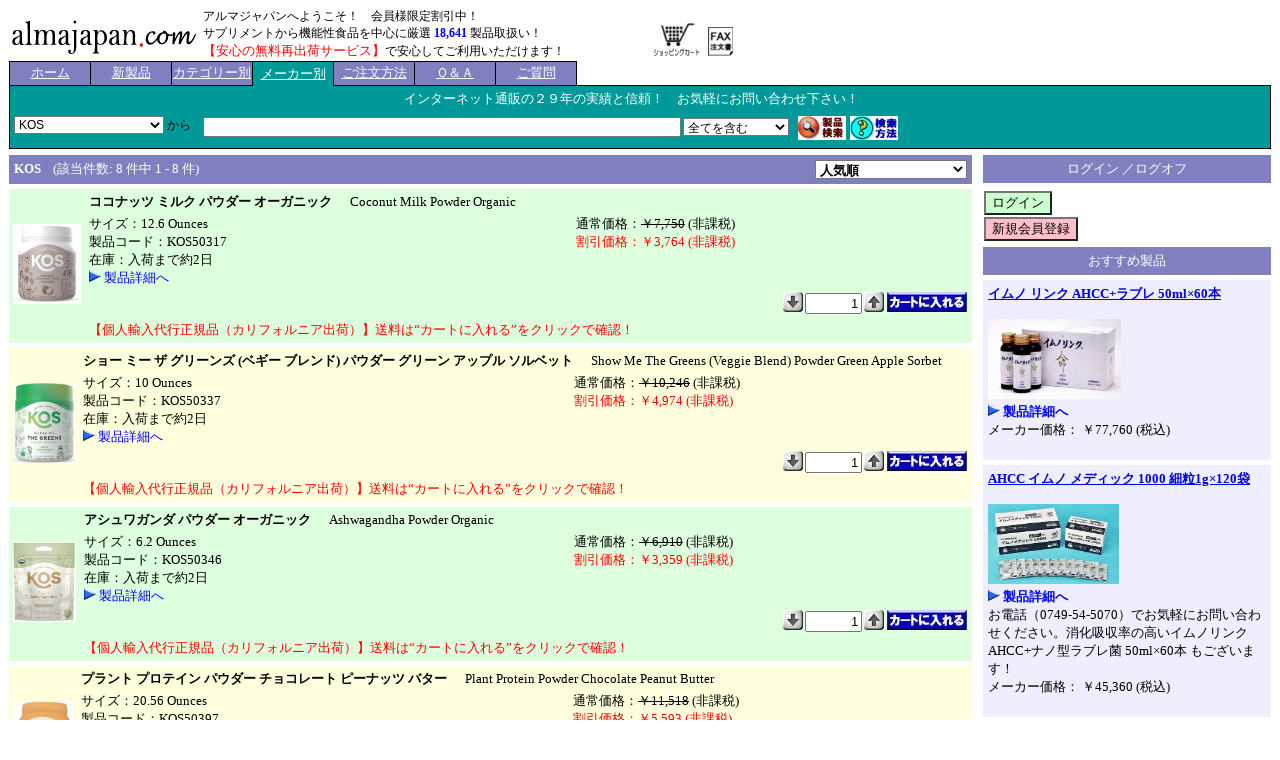

--- FILE ---
content_type: text/html
request_url: https://www.almajapan.com/prdlist.asp?MK=01947
body_size: 45813
content:
<!DOCTYPE html>
<html lang='ja'>
<head>
<link rel="canonical" href="https://www.almajapan.com/prdlist.asp?MK=01947">
<META http-equiv='Content-Type' content='text/html; charset=Shift_JIS'>
<META http-equiv='Content-Script-Type' content='text/javascript'>
<META http-equiv='Content-Style-Type' content='text/css'>
<meta name='description' content='KOS製品が安い！'>
<meta name='keywords' content='KOS個人輸入代行 並行輸入 アメリカ製サプリメント 海外健康食品 通販'>
<meta name="robots" content="index,follow">
<meta property="og:title" content="KOS製品が安い！ | 海外サプリメント・ヘルスケア製品の個人輸入代行 | アルマジャパン">
<meta property="og:description" content="KOS製品が安い！">
<meta property="og:type" content="product">
<meta property="og:url" content="https://www.almajapan.com/prdlist.asp?MK=01947">
<meta property="og:site_name" content="https://www.almajapan.com">
<style TYPE='text/css'>
<!--
BODY,TD { font-size: 10pt; }
H1 { font-size: 10pt; margin:0px; display:inline; }
-->
</style>
<TITLE>KOS製品が安い！ | 海外サプリメント・ヘルスケア製品の個人輸入代行 | アルマジャパン</TITLE>
</HEAD>
<BODY onload='_HpbScrollStatus("", 170);'>
<TABLE SUMMARY=' ' width='100%' border=0 cellspacing=0 cellpadding=0><TR>
<TD align='left' width='180' valign='bottom'>
<A href='https://www.almajapan.com/index.asp'><IMG src='image/header/logo.gif' alt='アルマジャパン'  style='border:0px; float:left;'>
</A>
</TD>
<TD align='left' width='450'  style='white-space:nowrap;'>
<SPAN style='font-size:9pt;'>
<A NAME='TOP'>
アルマジャパンへようこそ！　会員様限定割引中！</A>
<BR>
サプリメントから機能性食品を中心に厳選 <FONT color='blue'><B>18,641</B></FONT> 製品取扱い！</FONT>
<BR>
<SPAN style='color:red;font-size:10pt;'>【安心の無料再出荷サービス】</SPAN>で安心してご利用いただけます！
</SPAN>
</TD>
<TD align='left' width='55' valign='bottom'>
<SPAN style='cursor:pointer;'>
<FORM method='POST' name='header_FrmIntoCart' style='margin:0;' action='https://www.almajapan.com/shoppingcart.asp?MODE=VIEW'>
<INPUT type='image' src='image/s-cart_jp.gif' name='into_cart' alt='カートの中を見る'  style='border:0px;' onclick='header_FrmIntoCart.submit();' onkeypress='header_FrmIntoCart.submit();'>
</FORM>
</SPAN>
</TD>
<TD valign='bottom' align='left'>
<A HREF='https://www.almajapan.com/image/FAX_ORDER.pdf' TARGET='_brank'><IMG src='./image/payment/fax.gif' hspace=0 alt='' style='border:0px;'></A></TD>
</TABLE>
<TABLE SUMMARY=' ' width='100%' border='0' cellspacing='0' cellpadding='0' style='padding:0px 1px 0px 1px;'>
<TR>
<TD>
<TABLE SUMMARY=' ' width='100%' border='0' cellspacing='0' cellpadding='0'>
<TR style='height: 25px;'>
<TD align='center' style=' background-color:#8080C0;  width:80px; border-left-color: black; border-left-style: solid; border-left-width: 1px; border-top-color: black; border-top-style: solid; border-top-width: 1px; border-right-color: black; border-right-style: solid; border-right-width: 1px; border-bottom-color: black; border-bottom-style: solid; border-bottom-width: 1px;'>
<A href='https://www.almajapan.com/index.asp' style='color:white;'>
<SPAN style='cursor:pointer;'>
ホーム
</SPAN>
</A>
</TD>
<TD align='center' style=' background-color:#8080C0;  width:80px; border-top-color: black; border-top-style: solid; border-top-width: 1px; border-right-color: black; border-right-style: solid; border-right-width: 1px; border-bottom-color: black; border-bottom-style: solid; border-bottom-width: 1px;'>
<A href='https://www.almajapan.com/prdlist.asp?AD=14' style='color:white;'>
<SPAN style='cursor:pointer;'>
新製品
</SPAN>
</A>
</TD>
<TD align='center' style=' background-color:#8080C0;  width:80px; border-top-color: black; border-top-style: solid; border-top-width: 1px; border-right-color: black; border-right-style: solid; border-right-width: 1px; border-bottom-color: black; border-bottom-style: solid; border-bottom-width: 1px;'>
<A href='https://www.almajapan.com/category.asp?PG=1' style='color:white;'>
<SPAN style='cursor:pointer;'>
カテゴリー別
</SPAN>
</A>
</TD>
<TD align='center' style=' background-color:#009999;  width:80px; border-top-color: black; border-top-style: solid; border-top-width: 1px; border-right-color: black; border-right-style: solid; border-right-width: 1px;'>
<A href='https://www.almajapan.com/maker.asp?PG=1' style='color:white;'>
<SPAN style='cursor:pointer;'>
メーカー別<BR>
</SPAN>
</A>
</TD>
<TD align='center' style=' background-color:#8080C0;  width:80px; border-top-color: black; border-top-style: solid; border-top-width: 1px; border-right-color: black; border-right-style: solid; border-right-width: 1px; border-bottom-color: black; border-bottom-style: solid; border-bottom-width: 1px;'>
<A href='https://www.almajapan.com/howtoorder.asp' style='color:white;'>
<SPAN style='cursor:pointer;'>
ご注文方法
</SPAN>
</A>
</TD>
<TD align='center' style=' background-color:#8080C0;  width:80px; border-top-color: black; border-top-style: solid; border-top-width: 1px; border-right-color: black; border-right-style: solid; border-right-width: 1px; border-bottom-color: black; border-bottom-style: solid; border-bottom-width: 1px;'>
<A href='https://www.almajapan.com/qanda.asp' style='color:white;'>
<SPAN style='cursor:pointer;'>
Ｑ＆Ａ
</SPAN>
</A>
</TD>
<TD align='center' style=' background-color:#8080C0;  width:80px; border-top-color: black; border-top-style: solid; border-top-width: 1px; border-right-color: black; border-right-style: solid; border-right-width: 1px; border-bottom-color: black; border-bottom-style: solid; border-bottom-width: 1px;'>
<A href='https://www.almajapan.com/question.asp' style='color:white;'>
<SPAN style='cursor:pointer;'>
ご質問
</SPAN>
</A>
</TD>
<TD style='border-bottom-color: black; border-bottom-style: solid; border-bottom-width: 1px;'>
<IMG src='./spacer.gif' width=0 height=0 alt=''>
</TD>
</TR>
</TABLE>
<TABLE SUMMARY=' ' width='100%' border='0' cellspacing='0' cellpadding='0' style='background-color:#009999'>
<TR>
<TD>
<TABLE SUMMARY=' ' width='100%' border='0' cellspacing='0' cellpadding='4' style='background-color:#009999; border-left-color: black; border-left-style: solid; border-left-width: 1px; border-right-color: black; border-right-style: solid; border-right-width: 1px; '>
<TR>
<TD valign='middle' align='center' colspan='2' style='width=:100%; bgcolor:#009999; white-space:nowrap;'>
<FONT color="#ffffff">インターネット通販の２９年の実績と信頼！　お気軽にお問い合わせ下さい！</FONT>
&nbsp;&nbsp;
<SPAN style='font-size=14pt;'>

&nbsp;&nbsp;

</SPAN>
</TD>
</TR>
</TABLE>
</TD>
</TR>
<TR>
<TD>
<FORM method='POST' action='index.asp' name='LOGIN_CTL'>
<INPUT type='hidden' name='LOGOUT'>
</FORM>
</TD>
</TR>
</TABLE>
<SCRIPT type="text/javascript" src="./serch_script.js"></SCRIPT>
	<TABLE SUMMARY=' ' width='100%' border='0' cellspacing='0' style='background-color:#009999;border-left-color: black; border-left-style: solid; border-left-width: 1px; border-right-color: black; border-right-style: solid; border-right-width: 1px; border-bottom-color: black; border-bottom-style: solid; border-bottom-width: 1px;'>
	<TR>
		<TD>
			<FORM name='Serchs' method='get' action='javascript:exec_Serch("https://www.almajapan.com/prdlist.asp","MK=01947","/prdlist.asp?MK=01947");' style='margin: 0em;'>
			<TABLE SUMMARY=' ' border='0' cellspacing='2'>
			<TR>
				<TD width='180' valign='top' style='font-size:9pt;'>
					<SELECT name='MS' style='font-size:9pt;width:150px;'>
<OPTION VALUE='Y'>KOS
<OPTION VALUE='N'>すべての製品
					</SELECT>&nbsp;から
				</TD>
				<TD style='font-size:9pt;'>
					<INPUT type='hidden' name='LM' size='1' value=''>
				</TD>
				<TD valign='top'>
					<TABLE SUMMARY=' ' width='100%' border='0' cellspacing='0'>
					<TR>
						<TD width='200' nowarp>
							<INPUT type='text' name='WD' size='66' value="" style='font-size:9pt;'>
						</TD>
						<TD width=110 style='font-size:9pt'>
							<SELECT name='TWD' style='font-size:9pt;'>
<OPTION VALUE='A' SELECTED>全てを含む
<OPTION VALUE='O'>いずれかを含む
</SELECT>
						</TD>
					</TR>
					</TABLE>
				</TD>
				<TD valign='bottom'>
							<INPUT type='hidden' name='MM' size='20' value="">
							<INPUT type='hidden' name='TMM' size='1' value=''>
							<INPUT type='hidden' name='PM' size='20' value="">
							<INPUT type='hidden' name='TPM' size='1' value=''>
							<INPUT type='hidden' name='UN' size='20' value="">
							<INPUT type='hidden' name='WC' size='20' value="">
					<SPAN style='cursor:pointer;'>
					<INPUT type='image' src='./serch.jpg' name='btn_serch' alt='Serch'>
					</SPAN>
					</FORM>
				</TD>
				<TD>
					<FORM method='POST' name='frmHowToSerch' style='margin:0;'>
					<SPAN style='cursor:pointer;'>
					<INPUT type='image' src='./howtoserch.jpg' name='btn_howtoserch' alt='HowToSech'
 onclick='window.open("https://www.almajapan.com/howtoserch.asp","_self");return false;' onkeypress='window.open("https://www.almajapan.com/howtoserch.asp","_self");return false;'>
					</SPAN>
					</FORM>
				</TD>
			</TR>
			</TABLE>
		</TD>
	</TR>
	</TABLE>
</TD>
</TR>
</TABLE>
<script type="application/ld+json">
{"@context":"https://schema.org","@type":"ItemList","name":"KOS製品が安い！","itemListElement":[{"@type":"ListItem","position":1,"url":"https://www.almajapan.com/product.asp?CD=KOS50317","name":"ココナッツ ミルク パウダー オーガニック","offers":{"@type":"Offer","priceCurrency":"JPY","price":"3764"}},{"@type":"ListItem","position":2,"url":"https://www.almajapan.com/product.asp?CD=KOS50337","name":"ショー ミー ザ グリーンズ (ベギー ブレンド) パウダー グリーン アップル ソルベット","offers":{"@type":"Offer","priceCurrency":"JPY","price":"4974"}},{"@type":"ListItem","position":3,"url":"https://www.almajapan.com/product.asp?CD=KOS50346","name":"アシュワガンダ パウダー オーガニック","offers":{"@type":"Offer","priceCurrency":"JPY","price":"3359"}},{"@type":"ListItem","position":4,"url":"https://www.almajapan.com/product.asp?CD=KOS50397","name":"プラント プロテイン パウダー チョコレート ピーナッツ バター","offers":{"@type":"Offer","priceCurrency":"JPY","price":"5593"}},{"@type":"ListItem","position":5,"url":"https://www.almajapan.com/product.asp?CD=KOS51000","name":"A ホール ラテ ゴールド パウダー ジンジャーブレッド チャイ","offers":{"@type":"Offer","priceCurrency":"JPY","price":"4975"}},{"@type":"ListItem","position":6,"url":"https://www.almajapan.com/product.asp?CD=KOS51008","name":"プラント プロテイン パウダー バニラ","offers":{"@type":"Offer","priceCurrency":"JPY","price":"4033"}},{"@type":"ListItem","position":7,"url":"https://www.almajapan.com/product.asp?CD=KOS51009","name":"プラント プロテイン パウダー チョコレート","offers":{"@type":"Offer","priceCurrency":"JPY","price":"4033"}},{"@type":"ListItem","position":8,"url":"https://www.almajapan.com/product.asp?CD=KOS51064","name":"プラント プロテイン パウダー ブルーベリー マフィン","offers":{"@type":"Offer","priceCurrency":"JPY","price":"5592"}}]}
</script>
<TABLE SUMMARY=' ' width='100%' border='0' cellspacing='0'>
<TR>
<TD width='77%' valign='top' style='padding-right:10px;'>
<TABLE SUMMARY=' ' width='100%' border='0' cellspacing='0' cellpadding='4' style='margin-top:5px;'>
<TR>
<TD valign='top' style='padding:5px 0px 5px 5px;background-color:#8080C0;'>
<SPAN style='color:#FFFFFF;'>
<H1>KOS </H1>
<STRONG></STRONG></SPAN>

<SPAN style='color:#FFFFFF;'>
&nbsp;&nbsp;
(該当件数: 8 件中 1 - 8 件)
</SPAN>
</TD>
<TD  align='right' valign='top' style='padding:5px 5px 5px 0px;background-color:#8080C0;'>
<FORM method='POST' name='frm_sort' style='margin:0;'>
<SELECT NAME='sortkey' style='font-weight:bold;color:black;background-color:FFFFCC;' onchange='
var changeurl = "https://www.almajapan.com/prdlist.asp?MK=01947&ST=";
changeurl = changeurl + document.frm_sort.sortkey.options[document.frm_sort.sortkey.selectedIndex].value;window.open(changeurl,"_self");'>
<OPTION VALUE='1' SELECTED>人気順
<OPTION VALUE='2'>カテゴリー／製品名順
<OPTION VALUE='3'>価格の安い順
<OPTION VALUE='4'>価格の高い順
<OPTION VALUE='5'>登録日新しい順
<OPTION VALUE='6'>登録日古い順
</SELECT>
</FORM>
</TD>
</TR>
</TABLE>
<TABLE SUMMARY=' ' width='100%' border='0' cellspacing='0' cellpadding='0' style='margin-top:5px;'>
<TR style='height:15px;'>
<TD width:120px' align='center' valign='middle' rowspan='5' style='background-color:#ddffdd; height:80px;padding:4px 4px 4px 4px;'>
<A HREF="https://www.almajapan.com/product.asp?CD=KOS50317"><IMG SRC='./image/products/144528.jpg' style='border:0px;' height='80' alt='ココナッツ ミルク パウダー オーガニック'></A>
</TD>
<TD valign='top' colspan='2' style='background-color:#ddffdd;padding:4px 4px 0px 4px;'>
<STRONG>
ココナッツ ミルク パウダー オーガニック</STRONG>
&nbsp;&nbsp;&nbsp;&nbsp;
Coconut Milk Powder Organic
</TD>
</TR>
<TR>
<TD valign='top' rowspan=2 style='background-color:#ddffdd; width:55%;padding:4px 4px 0px 4px;'>
サイズ：12.6 Ounces
<BR>
製品コード：KOS50317
<BR>
在庫：入荷まで約2日
<BR>
<SPAN style='cursor:pointer;'>
<IMG src='././image/p_lis017.gif' alt='ココナッツ ミルク パウダー オーガニック' onclick='window.open("https://www.almajapan.com/product.asp?CD=KOS50317","_self")' onkeypress='window.open("https://www.almajapan.com/product.asp?CD=KOS50317","_self")'>
</SPAN>
<A HREF="https://www.almajapan.com/product.asp?CD=KOS50317" style="text-decoration:none; color:blue;">製品詳細へ</A></TD>
<TD valign='top' style='padding-left:12px; background-color:#ddffdd; width:45%;padding:4px 4px 0px 4px;'>
通常価格：<S>￥7,750</S> (非課税)
<BR>
<SPAN style='color:red;'>割引価格：￥3,764 (非課税)
</SPAN>
<BR>
</TD>
</TR>
<TR><TD valign='bottom' style='padding-left:12px; background-color:#ddffdd; width:45%;padding:4px 4px 0px 4px;'>
&nbsp;
</TD>
</TR>
<TR height='20'>
<TD colspan='2' style='background-color:#ddffdd;text-align:right;padding:4px 4px 0px 4px;'>
<DIV align='right'><TABLE SUMMARY=' ' border='0' cellspacing='0'>
<TR>
<TD>
<INPUT type='image' name='item_down_0' src='./image/item_down.gif' style='border:0px;cursor:pointer;' alt='btn_down_0' onclick='document.frm_amount_0.amount_0.value = Number(document.frm_amount_0.amount_0.value) - 1; if( Number(document.frm_amount_0.amount_0.value) == 0 ) { document.frm_amount_0.amount_0.value = 1; }' onkeypress='document.frm_amount_0.amount_0.value = Number(document.frm_amount_0.amount_0.value) - 1; if( Number(document.frm_amount_0.amount_0.value) == 0 ) { document.frm_amount_0.amount_0.value = 1; }'>
</TD>
<TD>
<FORM method='POST' name='frm_amount_0'  style='margin:0;'>
<INPUT type='text' name='amount_0' size='5' value='1' style='text-align:right;ime-mode:disabled;'>
</FORM>
</TD>
<TD>
<INPUT type='image' name='item_up_0' src='./image/item_up.gif' style='border:0px;cursor:pointer;' alt='btn_up_0' onclick='document.frm_amount_0.amount_0.value = Number(document.frm_amount_0.amount_0.value) + 1;' onkeypress='document.frm_amount_0.amount_0.value = Number(document.frm_amount_0.amount_0.value) + 1;'>
<INPUT type='image' name='intocart_0' src='./intocart.jpg'  style='border:0px;cursor:pointer;' alt='カートに入れる' onclick='window.open("https://www.almajapan.com/shoppingcart.asp?MODE=INSERT&amp;CD=KOS50317&amp;AM=" + document.frm_amount_0.amount_0.value + "","_self");return false;'>
</TD>
</TR>
</TABLE></DIV>
</TD>
</TR>
<TR height='20'>
<TD colspan='2' style='background-color:#ddffdd;padding:4px 4px 4px 4px;'>
<FONT color="red">【個人輸入代行正規品（カリフォルニア出荷）】送料は“カートに入れる”をクリックで確認！</FONT>
</TD>
</TR>
</TABLE>
<TABLE SUMMARY=' ' width='100%' border='0' cellspacing='0' cellpadding='0' style='margin-top:5px;'>
<TR style='height:15px;'>
<TD width:120px' align='center' valign='middle' rowspan='5' style='background-color:#ffffdd; height:80px;padding:4px 4px 4px 4px;'>
<A HREF="https://www.almajapan.com/product.asp?CD=KOS50337"><IMG SRC='./image/products/144500.jpg' style='border:0px;' height='80' alt='ショー ミー ザ グリーンズ (ベギー ブレンド) パウダー グリーン アップル ソルベット'></A>
</TD>
<TD valign='top' colspan='2' style='background-color:#ffffdd;padding:4px 4px 0px 4px;'>
<STRONG>
ショー ミー ザ グリーンズ (ベギー ブレンド) パウダー グリーン アップル ソルベット</STRONG>
&nbsp;&nbsp;&nbsp;&nbsp;
Show Me The Greens (Veggie Blend) Powder Green Apple Sorbet
</TD>
</TR>
<TR>
<TD valign='top' rowspan=2 style='background-color:#ffffdd; width:55%;padding:4px 4px 0px 4px;'>
サイズ：10 Ounces
<BR>
製品コード：KOS50337
<BR>
在庫：入荷まで約2日
<BR>
<SPAN style='cursor:pointer;'>
<IMG src='././image/p_lis017.gif' alt='ショー ミー ザ グリーンズ (ベギー ブレンド) パウダー グリーン アップル ソルベット' onclick='window.open("https://www.almajapan.com/product.asp?CD=KOS50337","_self")' onkeypress='window.open("https://www.almajapan.com/product.asp?CD=KOS50337","_self")'>
</SPAN>
<A HREF="https://www.almajapan.com/product.asp?CD=KOS50337" style="text-decoration:none; color:blue;">製品詳細へ</A></TD>
<TD valign='top' style='padding-left:12px; background-color:#ffffdd; width:45%;padding:4px 4px 0px 4px;'>
通常価格：<S>￥10,246</S> (非課税)
<BR>
<SPAN style='color:red;'>割引価格：￥4,974 (非課税)
</SPAN>
<BR>
</TD>
</TR>
<TR><TD valign='bottom' style='padding-left:12px; background-color:#ffffdd; width:45%;padding:4px 4px 0px 4px;'>
&nbsp;
</TD>
</TR>
<TR height='20'>
<TD colspan='2' style='background-color:#ffffdd;text-align:right;padding:4px 4px 0px 4px;'>
<DIV align='right'><TABLE SUMMARY=' ' border='0' cellspacing='0'>
<TR>
<TD>
<INPUT type='image' name='item_down_1' src='./image/item_down.gif' style='border:0px;cursor:pointer;' alt='btn_down_1' onclick='document.frm_amount_1.amount_1.value = Number(document.frm_amount_1.amount_1.value) - 1; if( Number(document.frm_amount_1.amount_1.value) == 0 ) { document.frm_amount_1.amount_1.value = 1; }' onkeypress='document.frm_amount_1.amount_1.value = Number(document.frm_amount_1.amount_1.value) - 1; if( Number(document.frm_amount_1.amount_1.value) == 0 ) { document.frm_amount_1.amount_1.value = 1; }'>
</TD>
<TD>
<FORM method='POST' name='frm_amount_1'  style='margin:0;'>
<INPUT type='text' name='amount_1' size='5' value='1' style='text-align:right;ime-mode:disabled;'>
</FORM>
</TD>
<TD>
<INPUT type='image' name='item_up_1' src='./image/item_up.gif' style='border:0px;cursor:pointer;' alt='btn_up_1' onclick='document.frm_amount_1.amount_1.value = Number(document.frm_amount_1.amount_1.value) + 1;' onkeypress='document.frm_amount_1.amount_1.value = Number(document.frm_amount_1.amount_1.value) + 1;'>
<INPUT type='image' name='intocart_1' src='./intocart.jpg'  style='border:0px;cursor:pointer;' alt='カートに入れる' onclick='window.open("https://www.almajapan.com/shoppingcart.asp?MODE=INSERT&amp;CD=KOS50337&amp;AM=" + document.frm_amount_1.amount_1.value + "","_self");return false;'>
</TD>
</TR>
</TABLE></DIV>
</TD>
</TR>
<TR height='20'>
<TD colspan='2' style='background-color:#ffffdd;padding:4px 4px 4px 4px;'>
<FONT color="red">【個人輸入代行正規品（カリフォルニア出荷）】送料は“カートに入れる”をクリックで確認！</FONT>
</TD>
</TR>
</TABLE>
<TABLE SUMMARY=' ' width='100%' border='0' cellspacing='0' cellpadding='0' style='margin-top:5px;'>
<TR style='height:15px;'>
<TD width:120px' align='center' valign='middle' rowspan='5' style='background-color:#ddffdd; height:80px;padding:4px 4px 4px 4px;'>
<A HREF="https://www.almajapan.com/product.asp?CD=KOS50346"><IMG SRC='./image/products/223995.png' style='border:0px;' height='80' alt='アシュワガンダ パウダー オーガニック'></A>
</TD>
<TD valign='top' colspan='2' style='background-color:#ddffdd;padding:4px 4px 0px 4px;'>
<STRONG>
アシュワガンダ パウダー オーガニック</STRONG>
&nbsp;&nbsp;&nbsp;&nbsp;
Ashwagandha Powder Organic
</TD>
</TR>
<TR>
<TD valign='top' rowspan=2 style='background-color:#ddffdd; width:55%;padding:4px 4px 0px 4px;'>
サイズ：6.2 Ounces
<BR>
製品コード：KOS50346
<BR>
在庫：入荷まで約2日
<BR>
<SPAN style='cursor:pointer;'>
<IMG src='././image/p_lis017.gif' alt='アシュワガンダ パウダー オーガニック' onclick='window.open("https://www.almajapan.com/product.asp?CD=KOS50346","_self")' onkeypress='window.open("https://www.almajapan.com/product.asp?CD=KOS50346","_self")'>
</SPAN>
<A HREF="https://www.almajapan.com/product.asp?CD=KOS50346" style="text-decoration:none; color:blue;">製品詳細へ</A></TD>
<TD valign='top' style='padding-left:12px; background-color:#ddffdd; width:45%;padding:4px 4px 0px 4px;'>
通常価格：<S>￥6,910</S> (非課税)
<BR>
<SPAN style='color:red;'>割引価格：￥3,359 (非課税)
</SPAN>
<BR>
</TD>
</TR>
<TR><TD valign='bottom' style='padding-left:12px; background-color:#ddffdd; width:45%;padding:4px 4px 0px 4px;'>
&nbsp;
</TD>
</TR>
<TR height='20'>
<TD colspan='2' style='background-color:#ddffdd;text-align:right;padding:4px 4px 0px 4px;'>
<DIV align='right'><TABLE SUMMARY=' ' border='0' cellspacing='0'>
<TR>
<TD>
<INPUT type='image' name='item_down_2' src='./image/item_down.gif' style='border:0px;cursor:pointer;' alt='btn_down_2' onclick='document.frm_amount_2.amount_2.value = Number(document.frm_amount_2.amount_2.value) - 1; if( Number(document.frm_amount_2.amount_2.value) == 0 ) { document.frm_amount_2.amount_2.value = 1; }' onkeypress='document.frm_amount_2.amount_2.value = Number(document.frm_amount_2.amount_2.value) - 1; if( Number(document.frm_amount_2.amount_2.value) == 0 ) { document.frm_amount_2.amount_2.value = 1; }'>
</TD>
<TD>
<FORM method='POST' name='frm_amount_2'  style='margin:0;'>
<INPUT type='text' name='amount_2' size='5' value='1' style='text-align:right;ime-mode:disabled;'>
</FORM>
</TD>
<TD>
<INPUT type='image' name='item_up_2' src='./image/item_up.gif' style='border:0px;cursor:pointer;' alt='btn_up_2' onclick='document.frm_amount_2.amount_2.value = Number(document.frm_amount_2.amount_2.value) + 1;' onkeypress='document.frm_amount_2.amount_2.value = Number(document.frm_amount_2.amount_2.value) + 1;'>
<INPUT type='image' name='intocart_2' src='./intocart.jpg'  style='border:0px;cursor:pointer;' alt='カートに入れる' onclick='window.open("https://www.almajapan.com/shoppingcart.asp?MODE=INSERT&amp;CD=KOS50346&amp;AM=" + document.frm_amount_2.amount_2.value + "","_self");return false;'>
</TD>
</TR>
</TABLE></DIV>
</TD>
</TR>
<TR height='20'>
<TD colspan='2' style='background-color:#ddffdd;padding:4px 4px 4px 4px;'>
<FONT color="red">【個人輸入代行正規品（カリフォルニア出荷）】送料は“カートに入れる”をクリックで確認！</FONT>
</TD>
</TR>
</TABLE>
<TABLE SUMMARY=' ' width='100%' border='0' cellspacing='0' cellpadding='0' style='margin-top:5px;'>
<TR style='height:15px;'>
<TD width:120px' align='center' valign='middle' rowspan='5' style='background-color:#ffffdd; height:80px;padding:4px 4px 4px 4px;'>
<A HREF="https://www.almajapan.com/product.asp?CD=KOS50397"><IMG SRC='./image/products/144563.jpg' style='border:0px;' height='80' alt='プラント プロテイン パウダー チョコレート ピーナッツ バター'></A>
</TD>
<TD valign='top' colspan='2' style='background-color:#ffffdd;padding:4px 4px 0px 4px;'>
<STRONG>
プラント プロテイン パウダー チョコレート ピーナッツ バター</STRONG>
&nbsp;&nbsp;&nbsp;&nbsp;
Plant Protein Powder Chocolate Peanut Butter
</TD>
</TR>
<TR>
<TD valign='top' rowspan=2 style='background-color:#ffffdd; width:55%;padding:4px 4px 0px 4px;'>
サイズ：20.56 Ounces
<BR>
製品コード：KOS50397
<BR>
在庫：入荷まで約2日
<BR>
<SPAN style='cursor:pointer;'>
<IMG src='././image/p_lis017.gif' alt='プラント プロテイン パウダー チョコレート ピーナッツ バター' onclick='window.open("https://www.almajapan.com/product.asp?CD=KOS50397","_self")' onkeypress='window.open("https://www.almajapan.com/product.asp?CD=KOS50397","_self")'>
</SPAN>
<A HREF="https://www.almajapan.com/product.asp?CD=KOS50397" style="text-decoration:none; color:blue;">製品詳細へ</A></TD>
<TD valign='top' style='padding-left:12px; background-color:#ffffdd; width:45%;padding:4px 4px 0px 4px;'>
通常価格：<S>￥11,518</S> (非課税)
<BR>
<SPAN style='color:red;'>割引価格：￥5,593 (非課税)
</SPAN>
<BR>
</TD>
</TR>
<TR><TD valign='bottom' style='padding-left:12px; background-color:#ffffdd; width:45%;padding:4px 4px 0px 4px;'>
&nbsp;
</TD>
</TR>
<TR height='20'>
<TD colspan='2' style='background-color:#ffffdd;text-align:right;padding:4px 4px 0px 4px;'>
<DIV align='right'><TABLE SUMMARY=' ' border='0' cellspacing='0'>
<TR>
<TD>
<INPUT type='image' name='item_down_3' src='./image/item_down.gif' style='border:0px;cursor:pointer;' alt='btn_down_3' onclick='document.frm_amount_3.amount_3.value = Number(document.frm_amount_3.amount_3.value) - 1; if( Number(document.frm_amount_3.amount_3.value) == 0 ) { document.frm_amount_3.amount_3.value = 1; }' onkeypress='document.frm_amount_3.amount_3.value = Number(document.frm_amount_3.amount_3.value) - 1; if( Number(document.frm_amount_3.amount_3.value) == 0 ) { document.frm_amount_3.amount_3.value = 1; }'>
</TD>
<TD>
<FORM method='POST' name='frm_amount_3'  style='margin:0;'>
<INPUT type='text' name='amount_3' size='5' value='1' style='text-align:right;ime-mode:disabled;'>
</FORM>
</TD>
<TD>
<INPUT type='image' name='item_up_3' src='./image/item_up.gif' style='border:0px;cursor:pointer;' alt='btn_up_3' onclick='document.frm_amount_3.amount_3.value = Number(document.frm_amount_3.amount_3.value) + 1;' onkeypress='document.frm_amount_3.amount_3.value = Number(document.frm_amount_3.amount_3.value) + 1;'>
<INPUT type='image' name='intocart_3' src='./intocart.jpg'  style='border:0px;cursor:pointer;' alt='カートに入れる' onclick='window.open("https://www.almajapan.com/shoppingcart.asp?MODE=INSERT&amp;CD=KOS50397&amp;AM=" + document.frm_amount_3.amount_3.value + "","_self");return false;'>
</TD>
</TR>
</TABLE></DIV>
</TD>
</TR>
<TR height='20'>
<TD colspan='2' style='background-color:#ffffdd;padding:4px 4px 4px 4px;'>
<FONT color="red">【個人輸入代行正規品（カリフォルニア出荷）】送料は“カートに入れる”をクリックで確認！</FONT>
</TD>
</TR>
</TABLE>
<TABLE SUMMARY=' ' width='100%' border='0' cellspacing='0' cellpadding='0' style='margin-top:5px;'>
<TR style='height:15px;'>
<TD width:120px' align='center' valign='middle' rowspan='5' style='background-color:#ddffdd; height:80px;padding:4px 4px 4px 4px;'>
<A HREF="https://www.almajapan.com/product.asp?CD=KOS51000"><IMG SRC='./image/products/144584.jpg' style='border:0px;' height='80' alt='A ホール ラテ ゴールド パウダー ジンジャーブレッド チャイ'></A>
</TD>
<TD valign='top' colspan='2' style='background-color:#ddffdd;padding:4px 4px 0px 4px;'>
<STRONG>
A ホール ラテ ゴールド パウダー ジンジャーブレッド チャイ</STRONG>
&nbsp;&nbsp;&nbsp;&nbsp;
A Whole Latte Gold Powder Gingerbread Chai
</TD>
</TR>
<TR>
<TD valign='top' rowspan=2 style='background-color:#ddffdd; width:55%;padding:4px 4px 0px 4px;'>
サイズ：9.52 Ounces
<BR>
製品コード：KOS51000
<BR>
在庫：入荷まで約2日
<BR>
<SPAN style='cursor:pointer;'>
<IMG src='././image/p_lis017.gif' alt='A ホール ラテ ゴールド パウダー ジンジャーブレッド チャイ' onclick='window.open("https://www.almajapan.com/product.asp?CD=KOS51000","_self")' onkeypress='window.open("https://www.almajapan.com/product.asp?CD=KOS51000","_self")'>
</SPAN>
<A HREF="https://www.almajapan.com/product.asp?CD=KOS51000" style="text-decoration:none; color:blue;">製品詳細へ</A></TD>
<TD valign='top' style='padding-left:12px; background-color:#ddffdd; width:45%;padding:4px 4px 0px 4px;'>
通常価格：<S>￥10,246</S> (非課税)
<BR>
<SPAN style='color:red;'>割引価格：￥4,975 (非課税)
</SPAN>
<BR>
</TD>
</TR>
<TR><TD valign='bottom' style='padding-left:12px; background-color:#ddffdd; width:45%;padding:4px 4px 0px 4px;'>
&nbsp;
</TD>
</TR>
<TR height='20'>
<TD colspan='2' style='background-color:#ddffdd;text-align:right;padding:4px 4px 0px 4px;'>
<DIV align='right'><TABLE SUMMARY=' ' border='0' cellspacing='0'>
<TR>
<TD>
<INPUT type='image' name='item_down_4' src='./image/item_down.gif' style='border:0px;cursor:pointer;' alt='btn_down_4' onclick='document.frm_amount_4.amount_4.value = Number(document.frm_amount_4.amount_4.value) - 1; if( Number(document.frm_amount_4.amount_4.value) == 0 ) { document.frm_amount_4.amount_4.value = 1; }' onkeypress='document.frm_amount_4.amount_4.value = Number(document.frm_amount_4.amount_4.value) - 1; if( Number(document.frm_amount_4.amount_4.value) == 0 ) { document.frm_amount_4.amount_4.value = 1; }'>
</TD>
<TD>
<FORM method='POST' name='frm_amount_4'  style='margin:0;'>
<INPUT type='text' name='amount_4' size='5' value='1' style='text-align:right;ime-mode:disabled;'>
</FORM>
</TD>
<TD>
<INPUT type='image' name='item_up_4' src='./image/item_up.gif' style='border:0px;cursor:pointer;' alt='btn_up_4' onclick='document.frm_amount_4.amount_4.value = Number(document.frm_amount_4.amount_4.value) + 1;' onkeypress='document.frm_amount_4.amount_4.value = Number(document.frm_amount_4.amount_4.value) + 1;'>
<INPUT type='image' name='intocart_4' src='./intocart.jpg'  style='border:0px;cursor:pointer;' alt='カートに入れる' onclick='window.open("https://www.almajapan.com/shoppingcart.asp?MODE=INSERT&amp;CD=KOS51000&amp;AM=" + document.frm_amount_4.amount_4.value + "","_self");return false;'>
</TD>
</TR>
</TABLE></DIV>
</TD>
</TR>
<TR height='20'>
<TD colspan='2' style='background-color:#ddffdd;padding:4px 4px 4px 4px;'>
<FONT color="red">【個人輸入代行正規品（カリフォルニア出荷）】送料は“カートに入れる”をクリックで確認！</FONT>
</TD>
</TR>
</TABLE>
<TABLE SUMMARY=' ' width='100%' border='0' cellspacing='0' cellpadding='0' style='margin-top:5px;'>
<TR style='height:15px;'>
<TD width:120px' align='center' valign='middle' rowspan='5' style='background-color:#ffffdd; height:80px;padding:4px 4px 4px 4px;'>
<A HREF="https://www.almajapan.com/product.asp?CD=KOS51008"><IMG SRC='./image/products/144605.jpg' style='border:0px;' height='80' alt='プラント プロテイン パウダー バニラ'></A>
</TD>
<TD valign='top' colspan='2' style='background-color:#ffffdd;padding:4px 4px 0px 4px;'>
<STRONG>
プラント プロテイン パウダー バニラ</STRONG>
&nbsp;&nbsp;&nbsp;&nbsp;
Plant Protein Powder Vanilla
</TD>
</TR>
<TR>
<TD valign='top' rowspan=2 style='background-color:#ffffdd; width:55%;padding:4px 4px 0px 4px;'>
サイズ：13.05 Ounces
<BR>
製品コード：KOS51008
<BR>
在庫：入荷まで約2日
<BR>
<SPAN style='cursor:pointer;'>
<IMG src='././image/p_lis017.gif' alt='プラント プロテイン パウダー バニラ' onclick='window.open("https://www.almajapan.com/product.asp?CD=KOS51008","_self")' onkeypress='window.open("https://www.almajapan.com/product.asp?CD=KOS51008","_self")'>
</SPAN>
<A HREF="https://www.almajapan.com/product.asp?CD=KOS51008" style="text-decoration:none; color:blue;">製品詳細へ</A></TD>
<TD valign='top' style='padding-left:12px; background-color:#ffffdd; width:45%;padding:4px 4px 0px 4px;'>
通常価格：<S>￥7,486</S> (非課税)
<BR>
<SPAN style='color:red;'>割引価格：￥4,033 (非課税)
</SPAN>
<BR>
</TD>
</TR>
<TR><TD valign='bottom' style='padding-left:12px; background-color:#ffffdd; width:45%;padding:4px 4px 0px 4px;'>
&nbsp;
</TD>
</TR>
<TR height='20'>
<TD colspan='2' style='background-color:#ffffdd;text-align:right;padding:4px 4px 0px 4px;'>
<DIV align='right'><TABLE SUMMARY=' ' border='0' cellspacing='0'>
<TR>
<TD>
<INPUT type='image' name='item_down_5' src='./image/item_down.gif' style='border:0px;cursor:pointer;' alt='btn_down_5' onclick='document.frm_amount_5.amount_5.value = Number(document.frm_amount_5.amount_5.value) - 1; if( Number(document.frm_amount_5.amount_5.value) == 0 ) { document.frm_amount_5.amount_5.value = 1; }' onkeypress='document.frm_amount_5.amount_5.value = Number(document.frm_amount_5.amount_5.value) - 1; if( Number(document.frm_amount_5.amount_5.value) == 0 ) { document.frm_amount_5.amount_5.value = 1; }'>
</TD>
<TD>
<FORM method='POST' name='frm_amount_5'  style='margin:0;'>
<INPUT type='text' name='amount_5' size='5' value='1' style='text-align:right;ime-mode:disabled;'>
</FORM>
</TD>
<TD>
<INPUT type='image' name='item_up_5' src='./image/item_up.gif' style='border:0px;cursor:pointer;' alt='btn_up_5' onclick='document.frm_amount_5.amount_5.value = Number(document.frm_amount_5.amount_5.value) + 1;' onkeypress='document.frm_amount_5.amount_5.value = Number(document.frm_amount_5.amount_5.value) + 1;'>
<INPUT type='image' name='intocart_5' src='./intocart.jpg'  style='border:0px;cursor:pointer;' alt='カートに入れる' onclick='window.open("https://www.almajapan.com/shoppingcart.asp?MODE=INSERT&amp;CD=KOS51008&amp;AM=" + document.frm_amount_5.amount_5.value + "","_self");return false;'>
</TD>
</TR>
</TABLE></DIV>
</TD>
</TR>
<TR height='20'>
<TD colspan='2' style='background-color:#ffffdd;padding:4px 4px 4px 4px;'>
<FONT color="red">【個人輸入代行正規品（カリフォルニア出荷）】送料は“カートに入れる”をクリックで確認！</FONT>
</TD>
</TR>
</TABLE>
<TABLE SUMMARY=' ' width='100%' border='0' cellspacing='0' cellpadding='0' style='margin-top:5px;'>
<TR style='height:15px;'>
<TD width:120px' align='center' valign='middle' rowspan='5' style='background-color:#ddffdd; height:80px;padding:4px 4px 4px 4px;'>
<A HREF="https://www.almajapan.com/product.asp?CD=KOS51009"><IMG SRC='./image/products/144612.jpg' style='border:0px;' height='80' alt='プラント プロテイン パウダー チョコレート'></A>
</TD>
<TD valign='top' colspan='2' style='background-color:#ddffdd;padding:4px 4px 0px 4px;'>
<STRONG>
プラント プロテイン パウダー チョコレート</STRONG>
&nbsp;&nbsp;&nbsp;&nbsp;
Plant Protein Powder Chocolate
</TD>
</TR>
<TR>
<TD valign='top' rowspan=2 style='background-color:#ddffdd; width:55%;padding:4px 4px 0px 4px;'>
サイズ：13.75 Ounces
<BR>
製品コード：KOS51009
<BR>
在庫：入荷まで約2日
<BR>
<SPAN style='cursor:pointer;'>
<IMG src='././image/p_lis017.gif' alt='プラント プロテイン パウダー チョコレート' onclick='window.open("https://www.almajapan.com/product.asp?CD=KOS51009","_self")' onkeypress='window.open("https://www.almajapan.com/product.asp?CD=KOS51009","_self")'>
</SPAN>
<A HREF="https://www.almajapan.com/product.asp?CD=KOS51009" style="text-decoration:none; color:blue;">製品詳細へ</A></TD>
<TD valign='top' style='padding-left:12px; background-color:#ddffdd; width:45%;padding:4px 4px 0px 4px;'>
通常価格：<S>￥7,486</S> (非課税)
<BR>
<SPAN style='color:red;'>割引価格：￥4,033 (非課税)
</SPAN>
<BR>
</TD>
</TR>
<TR><TD valign='bottom' style='padding-left:12px; background-color:#ddffdd; width:45%;padding:4px 4px 0px 4px;'>
&nbsp;
</TD>
</TR>
<TR height='20'>
<TD colspan='2' style='background-color:#ddffdd;text-align:right;padding:4px 4px 0px 4px;'>
<DIV align='right'><TABLE SUMMARY=' ' border='0' cellspacing='0'>
<TR>
<TD>
<INPUT type='image' name='item_down_6' src='./image/item_down.gif' style='border:0px;cursor:pointer;' alt='btn_down_6' onclick='document.frm_amount_6.amount_6.value = Number(document.frm_amount_6.amount_6.value) - 1; if( Number(document.frm_amount_6.amount_6.value) == 0 ) { document.frm_amount_6.amount_6.value = 1; }' onkeypress='document.frm_amount_6.amount_6.value = Number(document.frm_amount_6.amount_6.value) - 1; if( Number(document.frm_amount_6.amount_6.value) == 0 ) { document.frm_amount_6.amount_6.value = 1; }'>
</TD>
<TD>
<FORM method='POST' name='frm_amount_6'  style='margin:0;'>
<INPUT type='text' name='amount_6' size='5' value='1' style='text-align:right;ime-mode:disabled;'>
</FORM>
</TD>
<TD>
<INPUT type='image' name='item_up_6' src='./image/item_up.gif' style='border:0px;cursor:pointer;' alt='btn_up_6' onclick='document.frm_amount_6.amount_6.value = Number(document.frm_amount_6.amount_6.value) + 1;' onkeypress='document.frm_amount_6.amount_6.value = Number(document.frm_amount_6.amount_6.value) + 1;'>
<INPUT type='image' name='intocart_6' src='./intocart.jpg'  style='border:0px;cursor:pointer;' alt='カートに入れる' onclick='window.open("https://www.almajapan.com/shoppingcart.asp?MODE=INSERT&amp;CD=KOS51009&amp;AM=" + document.frm_amount_6.amount_6.value + "","_self");return false;'>
</TD>
</TR>
</TABLE></DIV>
</TD>
</TR>
<TR height='20'>
<TD colspan='2' style='background-color:#ddffdd;padding:4px 4px 4px 4px;'>
<FONT color="red">【個人輸入代行正規品（カリフォルニア出荷）】送料は“カートに入れる”をクリックで確認！</FONT>
</TD>
</TR>
</TABLE>
<TABLE SUMMARY=' ' width='100%' border='0' cellspacing='0' cellpadding='0' style='margin-top:5px;'>
<TR style='height:15px;'>
<TD width:120px' align='center' valign='middle' rowspan='5' style='background-color:#ffffdd; height:80px;padding:4px 4px 4px 4px;'>
<A HREF="https://www.almajapan.com/product.asp?CD=KOS51064"><IMG SRC='./image/products/166088.jpg' style='border:0px;' height='80' alt='プラント プロテイン パウダー ブルーベリー マフィン'></A>
</TD>
<TD valign='top' colspan='2' style='background-color:#ffffdd;padding:4px 4px 0px 4px;'>
<STRONG>
プラント プロテイン パウダー ブルーベリー マフィン</STRONG>
&nbsp;&nbsp;&nbsp;&nbsp;
Plant Protein Powder Blueberry Muffin
</TD>
</TR>
<TR>
<TD valign='top' rowspan=2 style='background-color:#ffffdd; width:55%;padding:4px 4px 0px 4px;'>
サイズ：20.6 Ounces
<BR>
製品コード：KOS51064
<BR>
在庫：入荷まで約2日
<BR>
<SPAN style='cursor:pointer;'>
<IMG src='././image/p_lis017.gif' alt='プラント プロテイン パウダー ブルーベリー マフィン' onclick='window.open("https://www.almajapan.com/product.asp?CD=KOS51064","_self")' onkeypress='window.open("https://www.almajapan.com/product.asp?CD=KOS51064","_self")'>
</SPAN>
<A HREF="https://www.almajapan.com/product.asp?CD=KOS51064" style="text-decoration:none; color:blue;">製品詳細へ</A></TD>
<TD valign='top' style='padding-left:12px; background-color:#ffffdd; width:45%;padding:4px 4px 0px 4px;'>
通常価格：<S>￥11,518</S> (非課税)
<BR>
<SPAN style='color:red;'>割引価格：￥5,592 (非課税)
</SPAN>
<BR>
</TD>
</TR>
<TR><TD valign='bottom' style='padding-left:12px; background-color:#ffffdd; width:45%;padding:4px 4px 0px 4px;'>
&nbsp;
</TD>
</TR>
<TR height='20'>
<TD colspan='2' style='background-color:#ffffdd;text-align:right;padding:4px 4px 0px 4px;'>
<DIV align='right'><TABLE SUMMARY=' ' border='0' cellspacing='0'>
<TR>
<TD>
<INPUT type='image' name='item_down_7' src='./image/item_down.gif' style='border:0px;cursor:pointer;' alt='btn_down_7' onclick='document.frm_amount_7.amount_7.value = Number(document.frm_amount_7.amount_7.value) - 1; if( Number(document.frm_amount_7.amount_7.value) == 0 ) { document.frm_amount_7.amount_7.value = 1; }' onkeypress='document.frm_amount_7.amount_7.value = Number(document.frm_amount_7.amount_7.value) - 1; if( Number(document.frm_amount_7.amount_7.value) == 0 ) { document.frm_amount_7.amount_7.value = 1; }'>
</TD>
<TD>
<FORM method='POST' name='frm_amount_7'  style='margin:0;'>
<INPUT type='text' name='amount_7' size='5' value='1' style='text-align:right;ime-mode:disabled;'>
</FORM>
</TD>
<TD>
<INPUT type='image' name='item_up_7' src='./image/item_up.gif' style='border:0px;cursor:pointer;' alt='btn_up_7' onclick='document.frm_amount_7.amount_7.value = Number(document.frm_amount_7.amount_7.value) + 1;' onkeypress='document.frm_amount_7.amount_7.value = Number(document.frm_amount_7.amount_7.value) + 1;'>
<INPUT type='image' name='intocart_7' src='./intocart.jpg'  style='border:0px;cursor:pointer;' alt='カートに入れる' onclick='window.open("https://www.almajapan.com/shoppingcart.asp?MODE=INSERT&amp;CD=KOS51064&amp;AM=" + document.frm_amount_7.amount_7.value + "","_self");return false;'>
</TD>
</TR>
</TABLE></DIV>
</TD>
</TR>
<TR height='20'>
<TD colspan='2' style='background-color:#ffffdd;padding:4px 4px 4px 4px;'>
<FONT color="red">【個人輸入代行正規品（カリフォルニア出荷）】送料は“カートに入れる”をクリックで確認！</FONT>
</TD>
</TR>
</TABLE>
</TD>
<TD width='23%' valign='top'>
<TABLE SUMMARY=' ' width='100%' border='0' cellspacing='0' style='background-color:#8080C0;margin-top:5px;'>
<TR>
<TD align='center' style='padding:5px 0px 5px 0px;'>
<SPAN style='color:#FFFFFF;'>
ログイン ／ログオフ
</SPAN>
</TD>
</TR>
</TABLE>
<TABLE SUMMARY=' ' width='100%' border='0' cellspacing='0' style='margin-top:5px;'>
<TR>
<TD>
<FORM method='POST' name='fFrmLogin' style='margin:0;' action='https://www.almajapan.com/login.asp'>
<INPUT type='hidden' name='acount_entry' value=''>
<TR>
<TD>
<INPUT type='button' name='btnLogin' value='ログイン'  style='cursor:pointer;background-color:#CCFFCC;width:auto;' onclick='fFrmLogin.acount_entry.value="login";fFrmLogin.submit();'>
<INPUT type='hidden' Name='LoginStatus'>
</TD>
</TR>
<TR>
<TD>
<INPUT type='button' name='btnLogin' value='新規会員登録'  style='cursor:pointer;background-color:pink;width:auto;' onclick='fFrmLogin.acount_entry.value="new";fFrmLogin.submit();'>
</TD>
</TR>
</FORM>
</TD>
</TR>
</TABLE>
<TABLE SUMMARY=' ' width='100%' border=0 cellspacing=0 cellpadding=0 style='background-color:#8080C0;margin-top:5px;'>
<TR>
<TD align='center' style='
padding:5px 0px 5px 0px;'>
<SPAN style='color:#FFFFFF;'>おすすめ製品
</SPAN>
</TD>
</TR>
</TABLE>
<TABLE SUMMARY=' ' width='100%' border=0 cellspacing=0 cellpadding=5 style='background-color:#EEEEFF;margin-top:5px;'>
<TR>
<TD>
<STRONG>
<A HREF="https://www.almajapan.com/product.asp?CD=JPN100068">イムノ リンク AHCC+ラブレ 50ml×60本</A>
<BR>
</STRONG>
<BR>
<A HREF="https://www.almajapan.com/product.asp?CD=JPN100068"><IMG src='image/products/JPN100060/JPN100060.jpg' alt='イムノ リンク AHCC+ラブレ' border=0 height='80'>
</A>
<BR>
<SPAN style='cursor:pointer;'>
<IMG src='./image/p_lis017.gif' alt='イムノ リンク AHCC+ラブレ' onclick='window.open("https://www.almajapan.com/product.asp?CD=JPN100068","_self")' onkeypress='window.open("https://www.almajapan.com/product.asp?CD=JPN100068","_self")'>
</SPAN>
<STRONG>
<A HREF="https://www.almajapan.com/product.asp?CD=JPN100068" style="text-decoration:none; color:blue;">製品詳細へ</A>
</STRONG>
<BR>
メーカー価格：
￥77,760 (税込)
<BR>
<SPAN style='color:red; text-decoration:underline; cursor:pointer;' onclick='fFrmLogin.acount_entry.value="login";fFrmLogin.submit();'>

</SPAN>
<BR>
</TD>
</TR>
</TABLE>
<TABLE SUMMARY=' ' width='100%' border=0 cellspacing=0 cellpadding=5 style='background-color:#EEEEFF;margin-top:5px;'>
<TR>
<TD>
<STRONG>
<A HREF="https://www.almajapan.com/product.asp?CD=JPN100006">AHCC イムノ メディック 1000 細粒1g×120袋</A>
<BR>
</STRONG>
<BR>
<A HREF="https://www.almajapan.com/product.asp?CD=JPN100006"><IMG src='image/products/imunomedic1000.jpg' alt='AHCC イムノ メディック 1000' border=0 height='80'>
</A>
<BR>
<SPAN style='cursor:pointer;'>
<IMG src='./image/p_lis017.gif' alt='AHCC イムノ メディック 1000' onclick='window.open("https://www.almajapan.com/product.asp?CD=JPN100006","_self")' onkeypress='window.open("https://www.almajapan.com/product.asp?CD=JPN100006","_self")'>
</SPAN>
<STRONG>
<A HREF="https://www.almajapan.com/product.asp?CD=JPN100006" style="text-decoration:none; color:blue;">製品詳細へ</A>
</STRONG>
<BR>
お電話（0749-54-5070）でお気軽にお問い合わせください。消化吸収率の高いイムノリンク AHCC+ナノ型ラブレ菌 50ml×60本 もございます！<BR>
メーカー価格：
￥45,360 (税込)
<BR>
<SPAN style='color:red; text-decoration:underline; cursor:pointer;' onclick='fFrmLogin.acount_entry.value="login";fFrmLogin.submit();'>

</SPAN>
<BR>
</TD>
</TR>
</TABLE>
<TABLE SUMMARY=' ' width='100%' border=0 cellspacing=0 cellpadding=5 style='background-color:#EEEEFF;margin-top:5px;'>
<TR>
<TD>
<STRONG>
<A HREF="https://www.almajapan.com/product.asp?CD=219014">ジェイソン ウィンターズ ティー プリ-ブルード 4 Ounces</A>
<BR>
</STRONG>
<BR>
<A HREF="https://www.almajapan.com/product.asp?CD=219014"><IMG src='image/products/87888.png' alt='ジェイソン ウィンターズ ティー プリ-ブルード' border=0 height='80'>
</A>
<BR>
<SPAN style='cursor:pointer;'>
<IMG src='./image/p_lis017.gif' alt='ジェイソン ウィンターズ ティー プリ-ブルード' onclick='window.open("https://www.almajapan.com/product.asp?CD=219014","_self")' onkeypress='window.open("https://www.almajapan.com/product.asp?CD=219014","_self")'>
</SPAN>
<STRONG>
<A HREF="https://www.almajapan.com/product.asp?CD=219014" style="text-decoration:none; color:blue;">製品詳細へ</A>
</STRONG>
<BR>
オリジナルブレンドの徳用タイプです<BR>
通常価格：<S>￥4,313</S> (非課税)
<BR>
<SPAN style='color:red;'>
割引価格：￥3,206 (非課税)
</SPAN>
<BR>
</TD>
</TR>
</TABLE>
</TD>
</TR>
</TABLE>
<TABLE SUMMARY=' ' width='100%'>
<TR>
<TD align='center' valign='middle' style='width:100%; background-color:#CCFFCC;'>
<P><BR></P>
アルマジャパン<BR>
TEL 0749-54-5070　電話受付 月～金 10:00AM～3:00PM（祝祭日除く）<BR>FAX 0749-54-5255<BR><BR>Copyright 1997-2026 Learnjoy Corporation, All Rights Reserved
<BR>
</TD>
</TR>
</TABLE>


<SCRIPT type="text/javascript">
<!--
var _hsstmrID = null;
var _hsstmrON = false;
var _hsspos   = 80;

function _HpbScrollStatus(msg, delay)
{
  if (_hsstmrON)
  {
    window.clearTimeout(_hsstmrID);
    _hsstmrON = false;
  }

  var statmsg = "";

  if (_hsspos >= 0)
  {
    for (s = 0; s < _hsspos; s++)
    {
      statmsg += " ";
    }

    statmsg += msg;
  }
  else
  {
    statmsg = msg.substring(-_hsspos, msg.length);
  }

  window.status = statmsg;
  
  _hsspos = (-_hsspos > msg.length) ? 80 : _hsspos - 1;  

  fname = "_HpbScrollStatus('" + msg + "', " + delay + ")";
  _hsstmrID = window.setTimeout(fname, delay);
  _hsstmrON = true;
}
z-->
</SCRIPT>


</BODY>
</HTML>
